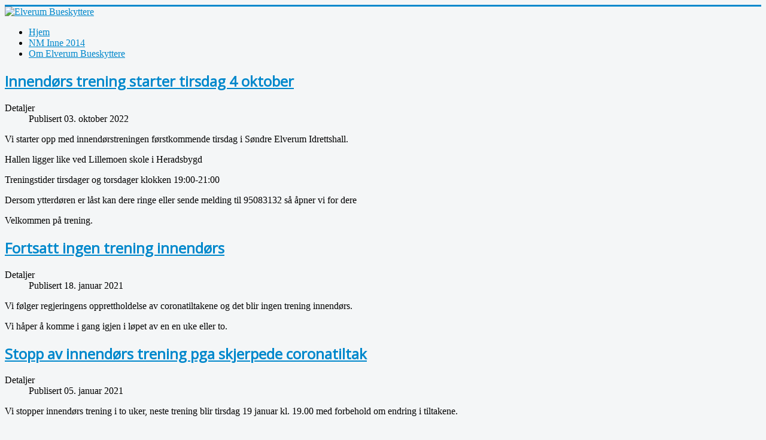

--- FILE ---
content_type: text/html; charset=utf-8
request_url: http://elverum-bue.org/index.php/autogenerer-fra-tittel
body_size: 3957
content:
<!DOCTYPE html>
<html lang="nb-no" dir="ltr">
<head>
	<meta name="viewport" content="width=device-width, initial-scale=1.0" />
	<meta charset="utf-8" />
	<base href="http://elverum-bue.org/index.php/autogenerer-fra-tittel" />
	<meta name="keywords" content="Elverum Bueskyttere Bueskyting Archery Norge Norway" />
	<meta name="description" content="Elverum Bueskyttere" />
	<meta name="generator" content="Joomla! - Open Source Content Management" />
	<title>Om Elverum Bueskyttere</title>
	<link href="/index.php/autogenerer-fra-tittel?format=feed&amp;type=rss" rel="alternate" type="application/rss+xml" title="RSS 2.0" />
	<link href="/index.php/autogenerer-fra-tittel?format=feed&amp;type=atom" rel="alternate" type="application/atom+xml" title="Atom 1.0" />
	<link href="/templates/protostar/favicon.ico" rel="shortcut icon" type="image/vnd.microsoft.icon" />
	<link href="/media/system/css/modal.css?b200647f4304164dd97561788c6504a2" rel="stylesheet" />
	<link href="/media/com_attachments/css/attachments_hide.css" rel="stylesheet" />
	<link href="/templates/protostar/css/template.css?b200647f4304164dd97561788c6504a2" rel="stylesheet" />
	<link href="https://fonts.googleapis.com/css?family=Open+Sans" rel="stylesheet" />
	<style>

	h1, h2, h3, h4, h5, h6, .site-title {
		font-family: 'Open Sans', sans-serif;
	}
	body.site {
		border-top: 3px solid #0088cc;
		background-color: #f4f6f7;
	}
	a {
		color: #0088cc;
	}
	.nav-list > .active > a,
	.nav-list > .active > a:hover,
	.dropdown-menu li > a:hover,
	.dropdown-menu .active > a,
	.dropdown-menu .active > a:hover,
	.nav-pills > .active > a,
	.nav-pills > .active > a:hover,
	.btn-primary {
		background: #0088cc;
	}
	</style>
	<script type="application/json" class="joomla-script-options new">{"csrf.token":"39450ba753ba44e4eaf186644cb3acef","system.paths":{"root":"","base":""}}</script>
	<script src="/media/system/js/mootools-core.js?b200647f4304164dd97561788c6504a2"></script>
	<script src="/media/system/js/core.js?b200647f4304164dd97561788c6504a2"></script>
	<script src="/media/system/js/mootools-more.js?b200647f4304164dd97561788c6504a2"></script>
	<script src="/media/system/js/modal.js?b200647f4304164dd97561788c6504a2"></script>
	<script src="/media/jui/js/jquery.min.js?b200647f4304164dd97561788c6504a2"></script>
	<script src="/media/jui/js/jquery-noconflict.js?b200647f4304164dd97561788c6504a2"></script>
	<script src="/media/jui/js/jquery-migrate.min.js?b200647f4304164dd97561788c6504a2"></script>
	<script src="/media/com_attachments/js/attachments_refresh.js"></script>
	<script src="/media/system/js/caption.js?b200647f4304164dd97561788c6504a2"></script>
	<script src="/media/jui/js/bootstrap.min.js?b200647f4304164dd97561788c6504a2"></script>
	<script src="/templates/protostar/js/template.js?b200647f4304164dd97561788c6504a2"></script>
	<!--[if lt IE 9]><script src="/media/jui/js/html5.js?b200647f4304164dd97561788c6504a2"></script><![endif]-->
	<script>

		jQuery(function($) {
			SqueezeBox.initialize({});
			initSqueezeBox();
			$(document).on('subform-row-add', initSqueezeBox);

			function initSqueezeBox(event, container)
			{
				SqueezeBox.assign($(container || document).find('a.modal').get(), {
					parse: 'rel'
				});
			}
		});

		window.jModalClose = function () {
			SqueezeBox.close();
		};

		// Add extra modal close functionality for tinyMCE-based editors
		document.onreadystatechange = function () {
			if (document.readyState == 'interactive' && typeof tinyMCE != 'undefined' && tinyMCE)
			{
				if (typeof window.jModalClose_no_tinyMCE === 'undefined')
				{
					window.jModalClose_no_tinyMCE = typeof(jModalClose) == 'function'  ?  jModalClose  :  false;

					jModalClose = function () {
						if (window.jModalClose_no_tinyMCE) window.jModalClose_no_tinyMCE.apply(this, arguments);
						tinyMCE.activeEditor.windowManager.close();
					};
				}

				if (typeof window.SqueezeBoxClose_no_tinyMCE === 'undefined')
				{
					if (typeof(SqueezeBox) == 'undefined')  SqueezeBox = {};
					window.SqueezeBoxClose_no_tinyMCE = typeof(SqueezeBox.close) == 'function'  ?  SqueezeBox.close  :  false;

					SqueezeBox.close = function () {
						if (window.SqueezeBoxClose_no_tinyMCE)  window.SqueezeBoxClose_no_tinyMCE.apply(this, arguments);
						tinyMCE.activeEditor.windowManager.close();
					};
				}
			}
		};
		jQuery(window).on('load',  function() {
				new JCaption('img.caption');
			});
	</script>

</head>
<body class="site com_content view-featured no-layout no-task itemid-113">
	<!-- Body -->
	<div class="body" id="top">
		<div class="container">
			<!-- Header -->
			<header class="header" role="banner">
				<div class="header-inner clearfix">
					<a class="brand pull-left" href="/">
						<img src="http://elverum-bue.org/images/Elverum_BS_a_small.jpg" alt="Elverum Bueskyttere" />											</a>
					<div class="header-search pull-right">
						
					</div>
				</div>
			</header>
						
			<div class="row-fluid">
									<!-- Begin Sidebar -->
					<div id="sidebar" class="span3">
						<div class="sidebar-nav">
									<div class="moduletable_menu">
						<ul class="nav menu mod-list">
<li class="item-101 default"><a href="/index.php" >Hjem</a></li><li class="item-102"><a href="/index.php/nm-inne-2014" >NM Inne 2014</a></li><li class="item-113 current active"><a href="/index.php/autogenerer-fra-tittel" >Om Elverum Bueskyttere</a></li></ul>
		</div>
	
						</div>
					</div>
					<!-- End Sidebar -->
								<main id="content" role="main" class="span9">
					<!-- Begin Content -->
					
					<div id="system-message-container">
	</div>

					<div class="blog-featured" itemscope itemtype="https://schema.org/Blog">
<div class="items-leading clearfix">
			<div class="leading-0 clearfix"
			itemprop="blogPost" itemscope itemtype="https://schema.org/BlogPosting">
			
	<h2 class="item-title" itemprop="headline">
			<a href="/index.php/autogenerer-fra-tittel/2-uncategorised/42-innendors-trening-starter-tirsdag-4-oktober" itemprop="url">
			Innendørs trening starter tirsdag 4 oktober 		</a>
		</h2>





			<dl class="article-info muted">

		
			<dt class="article-info-term">
									Detaljer							</dt>

			
			
			
			
										<dd class="published">
				<span class="icon-calendar" aria-hidden="true"></span>
				<time datetime="2022-10-03T21:54:14+02:00" itemprop="datePublished">
					Publisert 03. oktober 2022				</time>
			</dd>			
		
					
			
						</dl>



<p>Vi starter opp med innendørstreningen førstkommende tirsdag i Søndre Elverum Idrettshall.</p>
<p>Hallen ligger like ved Lillemoen skole i Heradsbygd</p>
<p>Treningstider tirsdager og torsdager klokken 19:00-21:00</p>
<p>Dersom ytterdøren er låst kan dere ringe eller sende melding til 95083132 så åpner vi for dere</p>
<p>Velkommen på trening.</p>



		</div>
			</div>
	
		
		<div class="items-row cols-2 row-0 row-fluid">
					<div class="item column-1 span6"
				itemprop="blogPost" itemscope itemtype="https://schema.org/BlogPosting">
			
	<h2 class="item-title" itemprop="headline">
			<a href="/index.php/autogenerer-fra-tittel/2-uncategorised/40-fortsatt-ingen-trening-innendors" itemprop="url">
			Fortsatt ingen trening innendørs		</a>
		</h2>





			<dl class="article-info muted">

		
			<dt class="article-info-term">
									Detaljer							</dt>

			
			
			
			
										<dd class="published">
				<span class="icon-calendar" aria-hidden="true"></span>
				<time datetime="2021-01-18T22:42:05+01:00" itemprop="datePublished">
					Publisert 18. januar 2021				</time>
			</dd>			
		
					
			
						</dl>



<p>Vi følger regjeringens opprettholdelse av coronatiltakene og det blir ingen trening innendørs.</p>
<p>Vi håper å komme i gang igjen i løpet av en en uke eller to.</p>



			</div>
			
			
	
					<div class="item column-2 span6"
				itemprop="blogPost" itemscope itemtype="https://schema.org/BlogPosting">
			
	<h2 class="item-title" itemprop="headline">
			<a href="/index.php/autogenerer-fra-tittel/2-uncategorised/39-stopp-av-innendors-trening-pga-skjerpede-coronatiltak" itemprop="url">
			Stopp av innendørs trening pga skjerpede coronatiltak		</a>
		</h2>





			<dl class="article-info muted">

		
			<dt class="article-info-term">
									Detaljer							</dt>

			
			
			
			
										<dd class="published">
				<span class="icon-calendar" aria-hidden="true"></span>
				<time datetime="2021-01-05T09:58:05+01:00" itemprop="datePublished">
					Publisert 05. januar 2021				</time>
			</dd>			
		
					
			
						</dl>



<p>Vi stopper innendørs trening i to uker, neste trening blir tirsdag 19 januar kl. 19.00 med forbehold om endring i tiltakene.</p>



			</div>
			
			
		</div>
		
	
		
		<div class="items-row cols-2 row-1 row-fluid">
					<div class="item column-1 span6"
				itemprop="blogPost" itemscope itemtype="https://schema.org/BlogPosting">
			
	<h2 class="item-title" itemprop="headline">
			<a href="/index.php/autogenerer-fra-tittel/2-uncategorised/38-treningstider-julen-2020" itemprop="url">
			Treningstider julen 2020		</a>
		</h2>





			<dl class="article-info muted">

		
			<dt class="article-info-term">
									Detaljer							</dt>

			
			
			
			
										<dd class="published">
				<span class="icon-calendar" aria-hidden="true"></span>
				<time datetime="2020-12-21T21:28:20+01:00" itemprop="datePublished">
					Publisert 21. desember 2020				</time>
			</dd>			
		
					
			
						</dl>



<div class=\"\\&quot;kvgmc6g5\">
<div dir=\"\\&quot;auto\\&quot;\">Siste treningsdag før jul blir tirsdag 22 desember kl. 19:00-21:00</div>
<div dir=\"\\&quot;auto\\&quot;\">I romjulen blir det trening tirsdag 29 desember kl. 19:00-21:00</div>
</div>
<div class=\"\\&quot;o9v6fnle\">
<div dir=\"\\&quot;auto\\&quot;\">Første treningsdag i 2021 blir tirsdag 5 januar kl. 19:00-21:00</div>
<div dir=\"\\&quot;auto\\&quot;\">Elverum Bueskyttere ønsker alle en riktig god jul og et godt nytt år.</div>
</div>



			</div>
			
			
	
					<div class="item column-2 span6"
				itemprop="blogPost" itemscope itemtype="https://schema.org/BlogPosting">
			
	<h2 class="item-title" itemprop="headline">
			<a href="/index.php/autogenerer-fra-tittel/2-uncategorised/35-innetreningen-starter-tirsdag-15-oktober-pa-elvis" itemprop="url">
			Innetreningen starter tirsdag 15 oktober på ELVIS		</a>
		</h2>





			<dl class="article-info muted">

		
			<dt class="article-info-term">
									Detaljer							</dt>

			
			
			
			
										<dd class="published">
				<span class="icon-calendar" aria-hidden="true"></span>
				<time datetime="2019-10-15T15:24:21+02:00" itemprop="datePublished">
					Publisert 15. oktober 2019				</time>
			</dd>			
		
					
			
						</dl>



<p>Vi har nå fått lov til å fortsette innetreningen vår på ELVIS, da utbyggingen av skolen nå er ferdig.</p>
<p>Vi trener i festsalen nede i kjelleren slik som før. (Inn hovedinngangen - ned trappen, da er festsalen bak deg).</p>
<p>Treningstider: <br />Tirsdager 18:00 - 20:30<br />Torsdager 18:00 - 20:30</p>
<p>Det er ikke åpent for trening når det er skolefri.</p>
<p>Gamle og nye medlemmer er velkommen.</p>



			</div>
			
			
		</div>
		
	
	<div class="items-more">
	<ol class="nav nav-tabs nav-stacked">
	<li>
		<a href="/index.php/autogenerer-fra-tittel/2-uncategorised/27-elverum-bueskyttere-arrangerer-nybegynnerkurs-i-bueskyting">
			Elverum Bueskyttere arrangerer nybegynnerkurs i bueskyting </a>
	</li>
	<li>
		<a href="/index.php/autogenerer-fra-tittel/2-uncategorised/24-paul-andre-hagen-skyter-i-european-games-i-baku">
			Paul Andre Hagen skyter i European Games i Baku</a>
	</li>
	<li>
		<a href="/index.php/autogenerer-fra-tittel/2-uncategorised/21-paske">
			Påskefri - neste trening er tirsdag 7 april</a>
	</li>
	<li>
		<a href="/index.php/autogenerer-fra-tittel/2-uncategorised/17-paul-andre-tok-nok-et-napp-i-vandrepokal-i-kristiansand-open">
			Paul Andre' tok nok et napp i vandrepokal i Kristiansand Open</a>
	</li>
</ol>
	</div>

	<div class="pagination">

					<p class="counter pull-right">
				Side 1 av 7			</p>
						<nav role="navigation" aria-label="Sidenavigering"><ul class="pagination-list"><li class="disabled"><a><span class="icon-first" aria-hidden="true"></span></a></li><li class="disabled"><a><span class="icon-previous" aria-hidden="true"></span></a></li><li class="active hidden-phone"><a aria-current="true" aria-label="Side 1">1</a></li><li class="hidden-phone"><a title="2" href="/index.php/autogenerer-fra-tittel?start=5" class="pagenav" aria-label="Gå til side 2">2</a></li><li class="hidden-phone"><a title="3" href="/index.php/autogenerer-fra-tittel?start=10" class="pagenav" aria-label="Gå til side 3">3</a></li><li class="hidden-phone"><a title="4" href="/index.php/autogenerer-fra-tittel?start=15" class="pagenav" aria-label="Gå til side 4">4</a></li><li class="hidden-phone"><a title="5" href="/index.php/autogenerer-fra-tittel?start=20" class="pagenav" aria-label="Gå til side 5">...</a></li><li class="hidden-phone"><a title="6" href="/index.php/autogenerer-fra-tittel?start=25" class="pagenav" aria-label="Gå til side 6">6</a></li><li class="hidden-phone"><a title="7" href="/index.php/autogenerer-fra-tittel?start=30" class="pagenav" aria-label="Gå til side 7">7</a></li><li><a title="Neste" href="/index.php/autogenerer-fra-tittel?start=5" class="pagenav" aria-label="Gå til neste side"><span class="icon-next" aria-hidden="true"></span></a></li><li><a title="Siste" href="/index.php/autogenerer-fra-tittel?start=30" class="pagenav" aria-label="Gå til siste side"><span class="icon-last" aria-hidden="true"></span></a></li></ul></nav>	</div>

</div>

					<div class="clearfix"></div>
					
					<!-- End Content -->
				</main>
							</div>
		</div>
	</div>
	<!-- Footer -->
	<footer class="footer" role="contentinfo">
		<div class="container">
			<hr />
			
			<p class="pull-right">
				<a href="#top" id="back-top">
					Til toppen				</a>
			</p>
			<p>
				&copy; 2025 Elverum Bueskyttere			</p>
		</div>
	</footer>
	
</body>
</html>
